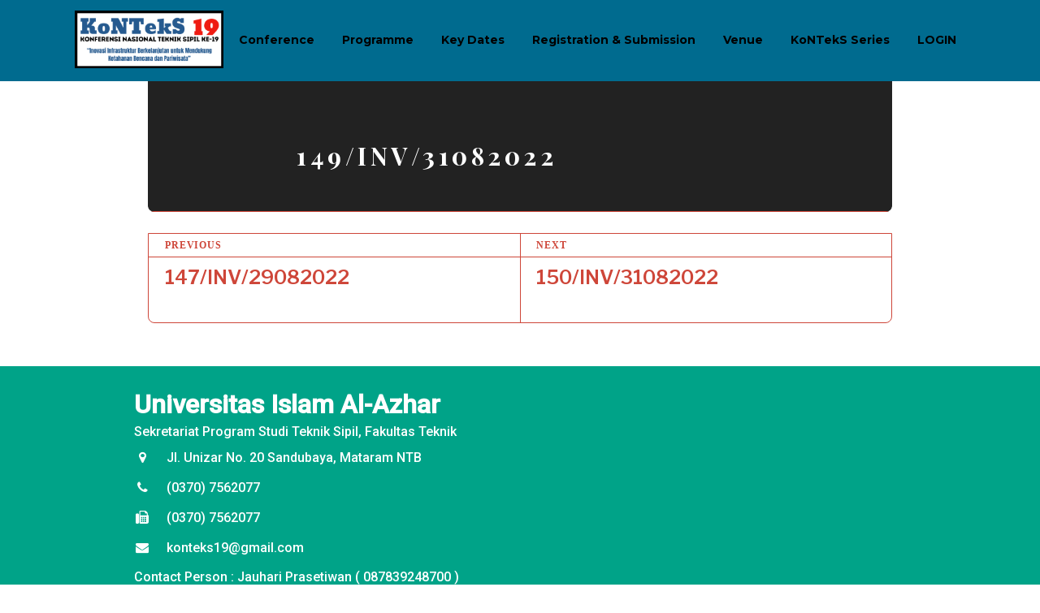

--- FILE ---
content_type: text/html; charset=UTF-8
request_url: https://konteks.web.id/invoice/149-inv-31082022/
body_size: 7112
content:
<!DOCTYPE html>
<html lang="en-US" class="no-js">
<head>
<meta charset="UTF-8">
<meta name="viewport" content="width=device-width, initial-scale=1">
<link rel="profile" href="http://gmpg.org/xfn/11">
<link rel="pingback" href="https://konteks.web.id/xmlrpc.php">
<link rel="preconnect" href="https://fonts.gstatic.com">
<link rel="stylesheet" href="https://fonts.googleapis.com/css2?family=Montserrat:wght@700&display=swap">
<link rel="stylesheet" href="https://fonts.googleapis.com/css2?family=Roboto:wght@500&display=swap">
<link rel="stylesheet" href="https://fonts.googleapis.com/css2?family=Teko:wght@700&display=swap">
<link rel="stylesheet" href="https://cdnjs.cloudflare.com/ajax/libs/font-awesome/4.7.0/css/font-awesome.min.css">

<style>
	.prm-text-color {
		color: #00a388 !important;
	}

	.prm-bg-color {
		background-color: #00a388 !important;
	}

	.prm-border-color {
		border-color: #00a388 !important;
	}

	.sec-text-color {
		color: #006b8f !important;
	}

	.sec-bg-color {
		background-color: #006b8f !important;
	}

	.sec-border-color {
		border-color: #006b8f !important;
	}

	button:hover, input:hover[type=submit] {
		background-color: #00a388 !important;
	}

	#main-menu ul li a:hover {
		color: #00a388 !important;	
	}

	#mobile-menu ul li:hover {
		background-color: #006b8f !important;
	}

	#main-menu ul li:hover,
	.dropdown-content a:hover {
		background-color: #006b8f !important;
	}

	.entry-content table tbody {
		border-color: #00a388 !important;
	}
	
	.entry-content table td {
		border-color: #00a388 !important;
	}

	.entry-content table tr:first-child td {
		background-color: #00a388 !important;
	}

	input[type=email], input[type=text], input[type=password], textarea {
		border-color: #00a388 !important;
	}

	.entry-content a {
		color: #00a388 !important;
	}
</style>

<title>149/INV/31082022 &#8211; Konferensi Nasional Teknik Sipil</title>
<meta name='robots' content='max-image-preview:large' />
<script>document.documentElement.className = document.documentElement.className.replace("no-js","js");</script>
<link rel='dns-prefetch' href='//fonts.googleapis.com' />
<link rel="alternate" type="application/rss+xml" title="Konferensi Nasional Teknik Sipil &raquo; Feed" href="https://konteks.web.id/feed/" />
<link rel="alternate" type="application/rss+xml" title="Konferensi Nasional Teknik Sipil &raquo; Comments Feed" href="https://konteks.web.id/comments/feed/" />
<script type="text/javascript">
/* <![CDATA[ */
window._wpemojiSettings = {"baseUrl":"https:\/\/s.w.org\/images\/core\/emoji\/15.0.3\/72x72\/","ext":".png","svgUrl":"https:\/\/s.w.org\/images\/core\/emoji\/15.0.3\/svg\/","svgExt":".svg","source":{"concatemoji":"https:\/\/konteks.web.id\/wp-includes\/js\/wp-emoji-release.min.js?ver=6.6.2"}};
/*! This file is auto-generated */
!function(i,n){var o,s,e;function c(e){try{var t={supportTests:e,timestamp:(new Date).valueOf()};sessionStorage.setItem(o,JSON.stringify(t))}catch(e){}}function p(e,t,n){e.clearRect(0,0,e.canvas.width,e.canvas.height),e.fillText(t,0,0);var t=new Uint32Array(e.getImageData(0,0,e.canvas.width,e.canvas.height).data),r=(e.clearRect(0,0,e.canvas.width,e.canvas.height),e.fillText(n,0,0),new Uint32Array(e.getImageData(0,0,e.canvas.width,e.canvas.height).data));return t.every(function(e,t){return e===r[t]})}function u(e,t,n){switch(t){case"flag":return n(e,"\ud83c\udff3\ufe0f\u200d\u26a7\ufe0f","\ud83c\udff3\ufe0f\u200b\u26a7\ufe0f")?!1:!n(e,"\ud83c\uddfa\ud83c\uddf3","\ud83c\uddfa\u200b\ud83c\uddf3")&&!n(e,"\ud83c\udff4\udb40\udc67\udb40\udc62\udb40\udc65\udb40\udc6e\udb40\udc67\udb40\udc7f","\ud83c\udff4\u200b\udb40\udc67\u200b\udb40\udc62\u200b\udb40\udc65\u200b\udb40\udc6e\u200b\udb40\udc67\u200b\udb40\udc7f");case"emoji":return!n(e,"\ud83d\udc26\u200d\u2b1b","\ud83d\udc26\u200b\u2b1b")}return!1}function f(e,t,n){var r="undefined"!=typeof WorkerGlobalScope&&self instanceof WorkerGlobalScope?new OffscreenCanvas(300,150):i.createElement("canvas"),a=r.getContext("2d",{willReadFrequently:!0}),o=(a.textBaseline="top",a.font="600 32px Arial",{});return e.forEach(function(e){o[e]=t(a,e,n)}),o}function t(e){var t=i.createElement("script");t.src=e,t.defer=!0,i.head.appendChild(t)}"undefined"!=typeof Promise&&(o="wpEmojiSettingsSupports",s=["flag","emoji"],n.supports={everything:!0,everythingExceptFlag:!0},e=new Promise(function(e){i.addEventListener("DOMContentLoaded",e,{once:!0})}),new Promise(function(t){var n=function(){try{var e=JSON.parse(sessionStorage.getItem(o));if("object"==typeof e&&"number"==typeof e.timestamp&&(new Date).valueOf()<e.timestamp+604800&&"object"==typeof e.supportTests)return e.supportTests}catch(e){}return null}();if(!n){if("undefined"!=typeof Worker&&"undefined"!=typeof OffscreenCanvas&&"undefined"!=typeof URL&&URL.createObjectURL&&"undefined"!=typeof Blob)try{var e="postMessage("+f.toString()+"("+[JSON.stringify(s),u.toString(),p.toString()].join(",")+"));",r=new Blob([e],{type:"text/javascript"}),a=new Worker(URL.createObjectURL(r),{name:"wpTestEmojiSupports"});return void(a.onmessage=function(e){c(n=e.data),a.terminate(),t(n)})}catch(e){}c(n=f(s,u,p))}t(n)}).then(function(e){for(var t in e)n.supports[t]=e[t],n.supports.everything=n.supports.everything&&n.supports[t],"flag"!==t&&(n.supports.everythingExceptFlag=n.supports.everythingExceptFlag&&n.supports[t]);n.supports.everythingExceptFlag=n.supports.everythingExceptFlag&&!n.supports.flag,n.DOMReady=!1,n.readyCallback=function(){n.DOMReady=!0}}).then(function(){return e}).then(function(){var e;n.supports.everything||(n.readyCallback(),(e=n.source||{}).concatemoji?t(e.concatemoji):e.wpemoji&&e.twemoji&&(t(e.twemoji),t(e.wpemoji)))}))}((window,document),window._wpemojiSettings);
/* ]]> */
</script>
<style id='wp-emoji-styles-inline-css' type='text/css'>

	img.wp-smiley, img.emoji {
		display: inline !important;
		border: none !important;
		box-shadow: none !important;
		height: 1em !important;
		width: 1em !important;
		margin: 0 0.07em !important;
		vertical-align: -0.1em !important;
		background: none !important;
		padding: 0 !important;
	}
</style>
<link rel='stylesheet' id='wp-block-library-css' href='https://konteks.web.id/wp-includes/css/dist/block-library/style.min.css?ver=6.6.2' type='text/css' media='all' />
<style id='classic-theme-styles-inline-css' type='text/css'>
/*! This file is auto-generated */
.wp-block-button__link{color:#fff;background-color:#32373c;border-radius:9999px;box-shadow:none;text-decoration:none;padding:calc(.667em + 2px) calc(1.333em + 2px);font-size:1.125em}.wp-block-file__button{background:#32373c;color:#fff;text-decoration:none}
</style>
<style id='global-styles-inline-css' type='text/css'>
:root{--wp--preset--aspect-ratio--square: 1;--wp--preset--aspect-ratio--4-3: 4/3;--wp--preset--aspect-ratio--3-4: 3/4;--wp--preset--aspect-ratio--3-2: 3/2;--wp--preset--aspect-ratio--2-3: 2/3;--wp--preset--aspect-ratio--16-9: 16/9;--wp--preset--aspect-ratio--9-16: 9/16;--wp--preset--color--black: #000000;--wp--preset--color--cyan-bluish-gray: #abb8c3;--wp--preset--color--white: #ffffff;--wp--preset--color--pale-pink: #f78da7;--wp--preset--color--vivid-red: #cf2e2e;--wp--preset--color--luminous-vivid-orange: #ff6900;--wp--preset--color--luminous-vivid-amber: #fcb900;--wp--preset--color--light-green-cyan: #7bdcb5;--wp--preset--color--vivid-green-cyan: #00d084;--wp--preset--color--pale-cyan-blue: #8ed1fc;--wp--preset--color--vivid-cyan-blue: #0693e3;--wp--preset--color--vivid-purple: #9b51e0;--wp--preset--gradient--vivid-cyan-blue-to-vivid-purple: linear-gradient(135deg,rgba(6,147,227,1) 0%,rgb(155,81,224) 100%);--wp--preset--gradient--light-green-cyan-to-vivid-green-cyan: linear-gradient(135deg,rgb(122,220,180) 0%,rgb(0,208,130) 100%);--wp--preset--gradient--luminous-vivid-amber-to-luminous-vivid-orange: linear-gradient(135deg,rgba(252,185,0,1) 0%,rgba(255,105,0,1) 100%);--wp--preset--gradient--luminous-vivid-orange-to-vivid-red: linear-gradient(135deg,rgba(255,105,0,1) 0%,rgb(207,46,46) 100%);--wp--preset--gradient--very-light-gray-to-cyan-bluish-gray: linear-gradient(135deg,rgb(238,238,238) 0%,rgb(169,184,195) 100%);--wp--preset--gradient--cool-to-warm-spectrum: linear-gradient(135deg,rgb(74,234,220) 0%,rgb(151,120,209) 20%,rgb(207,42,186) 40%,rgb(238,44,130) 60%,rgb(251,105,98) 80%,rgb(254,248,76) 100%);--wp--preset--gradient--blush-light-purple: linear-gradient(135deg,rgb(255,206,236) 0%,rgb(152,150,240) 100%);--wp--preset--gradient--blush-bordeaux: linear-gradient(135deg,rgb(254,205,165) 0%,rgb(254,45,45) 50%,rgb(107,0,62) 100%);--wp--preset--gradient--luminous-dusk: linear-gradient(135deg,rgb(255,203,112) 0%,rgb(199,81,192) 50%,rgb(65,88,208) 100%);--wp--preset--gradient--pale-ocean: linear-gradient(135deg,rgb(255,245,203) 0%,rgb(182,227,212) 50%,rgb(51,167,181) 100%);--wp--preset--gradient--electric-grass: linear-gradient(135deg,rgb(202,248,128) 0%,rgb(113,206,126) 100%);--wp--preset--gradient--midnight: linear-gradient(135deg,rgb(2,3,129) 0%,rgb(40,116,252) 100%);--wp--preset--font-size--small: 13px;--wp--preset--font-size--medium: 20px;--wp--preset--font-size--large: 36px;--wp--preset--font-size--x-large: 42px;--wp--preset--spacing--20: 0.44rem;--wp--preset--spacing--30: 0.67rem;--wp--preset--spacing--40: 1rem;--wp--preset--spacing--50: 1.5rem;--wp--preset--spacing--60: 2.25rem;--wp--preset--spacing--70: 3.38rem;--wp--preset--spacing--80: 5.06rem;--wp--preset--shadow--natural: 6px 6px 9px rgba(0, 0, 0, 0.2);--wp--preset--shadow--deep: 12px 12px 50px rgba(0, 0, 0, 0.4);--wp--preset--shadow--sharp: 6px 6px 0px rgba(0, 0, 0, 0.2);--wp--preset--shadow--outlined: 6px 6px 0px -3px rgba(255, 255, 255, 1), 6px 6px rgba(0, 0, 0, 1);--wp--preset--shadow--crisp: 6px 6px 0px rgba(0, 0, 0, 1);}:where(.is-layout-flex){gap: 0.5em;}:where(.is-layout-grid){gap: 0.5em;}body .is-layout-flex{display: flex;}.is-layout-flex{flex-wrap: wrap;align-items: center;}.is-layout-flex > :is(*, div){margin: 0;}body .is-layout-grid{display: grid;}.is-layout-grid > :is(*, div){margin: 0;}:where(.wp-block-columns.is-layout-flex){gap: 2em;}:where(.wp-block-columns.is-layout-grid){gap: 2em;}:where(.wp-block-post-template.is-layout-flex){gap: 1.25em;}:where(.wp-block-post-template.is-layout-grid){gap: 1.25em;}.has-black-color{color: var(--wp--preset--color--black) !important;}.has-cyan-bluish-gray-color{color: var(--wp--preset--color--cyan-bluish-gray) !important;}.has-white-color{color: var(--wp--preset--color--white) !important;}.has-pale-pink-color{color: var(--wp--preset--color--pale-pink) !important;}.has-vivid-red-color{color: var(--wp--preset--color--vivid-red) !important;}.has-luminous-vivid-orange-color{color: var(--wp--preset--color--luminous-vivid-orange) !important;}.has-luminous-vivid-amber-color{color: var(--wp--preset--color--luminous-vivid-amber) !important;}.has-light-green-cyan-color{color: var(--wp--preset--color--light-green-cyan) !important;}.has-vivid-green-cyan-color{color: var(--wp--preset--color--vivid-green-cyan) !important;}.has-pale-cyan-blue-color{color: var(--wp--preset--color--pale-cyan-blue) !important;}.has-vivid-cyan-blue-color{color: var(--wp--preset--color--vivid-cyan-blue) !important;}.has-vivid-purple-color{color: var(--wp--preset--color--vivid-purple) !important;}.has-black-background-color{background-color: var(--wp--preset--color--black) !important;}.has-cyan-bluish-gray-background-color{background-color: var(--wp--preset--color--cyan-bluish-gray) !important;}.has-white-background-color{background-color: var(--wp--preset--color--white) !important;}.has-pale-pink-background-color{background-color: var(--wp--preset--color--pale-pink) !important;}.has-vivid-red-background-color{background-color: var(--wp--preset--color--vivid-red) !important;}.has-luminous-vivid-orange-background-color{background-color: var(--wp--preset--color--luminous-vivid-orange) !important;}.has-luminous-vivid-amber-background-color{background-color: var(--wp--preset--color--luminous-vivid-amber) !important;}.has-light-green-cyan-background-color{background-color: var(--wp--preset--color--light-green-cyan) !important;}.has-vivid-green-cyan-background-color{background-color: var(--wp--preset--color--vivid-green-cyan) !important;}.has-pale-cyan-blue-background-color{background-color: var(--wp--preset--color--pale-cyan-blue) !important;}.has-vivid-cyan-blue-background-color{background-color: var(--wp--preset--color--vivid-cyan-blue) !important;}.has-vivid-purple-background-color{background-color: var(--wp--preset--color--vivid-purple) !important;}.has-black-border-color{border-color: var(--wp--preset--color--black) !important;}.has-cyan-bluish-gray-border-color{border-color: var(--wp--preset--color--cyan-bluish-gray) !important;}.has-white-border-color{border-color: var(--wp--preset--color--white) !important;}.has-pale-pink-border-color{border-color: var(--wp--preset--color--pale-pink) !important;}.has-vivid-red-border-color{border-color: var(--wp--preset--color--vivid-red) !important;}.has-luminous-vivid-orange-border-color{border-color: var(--wp--preset--color--luminous-vivid-orange) !important;}.has-luminous-vivid-amber-border-color{border-color: var(--wp--preset--color--luminous-vivid-amber) !important;}.has-light-green-cyan-border-color{border-color: var(--wp--preset--color--light-green-cyan) !important;}.has-vivid-green-cyan-border-color{border-color: var(--wp--preset--color--vivid-green-cyan) !important;}.has-pale-cyan-blue-border-color{border-color: var(--wp--preset--color--pale-cyan-blue) !important;}.has-vivid-cyan-blue-border-color{border-color: var(--wp--preset--color--vivid-cyan-blue) !important;}.has-vivid-purple-border-color{border-color: var(--wp--preset--color--vivid-purple) !important;}.has-vivid-cyan-blue-to-vivid-purple-gradient-background{background: var(--wp--preset--gradient--vivid-cyan-blue-to-vivid-purple) !important;}.has-light-green-cyan-to-vivid-green-cyan-gradient-background{background: var(--wp--preset--gradient--light-green-cyan-to-vivid-green-cyan) !important;}.has-luminous-vivid-amber-to-luminous-vivid-orange-gradient-background{background: var(--wp--preset--gradient--luminous-vivid-amber-to-luminous-vivid-orange) !important;}.has-luminous-vivid-orange-to-vivid-red-gradient-background{background: var(--wp--preset--gradient--luminous-vivid-orange-to-vivid-red) !important;}.has-very-light-gray-to-cyan-bluish-gray-gradient-background{background: var(--wp--preset--gradient--very-light-gray-to-cyan-bluish-gray) !important;}.has-cool-to-warm-spectrum-gradient-background{background: var(--wp--preset--gradient--cool-to-warm-spectrum) !important;}.has-blush-light-purple-gradient-background{background: var(--wp--preset--gradient--blush-light-purple) !important;}.has-blush-bordeaux-gradient-background{background: var(--wp--preset--gradient--blush-bordeaux) !important;}.has-luminous-dusk-gradient-background{background: var(--wp--preset--gradient--luminous-dusk) !important;}.has-pale-ocean-gradient-background{background: var(--wp--preset--gradient--pale-ocean) !important;}.has-electric-grass-gradient-background{background: var(--wp--preset--gradient--electric-grass) !important;}.has-midnight-gradient-background{background: var(--wp--preset--gradient--midnight) !important;}.has-small-font-size{font-size: var(--wp--preset--font-size--small) !important;}.has-medium-font-size{font-size: var(--wp--preset--font-size--medium) !important;}.has-large-font-size{font-size: var(--wp--preset--font-size--large) !important;}.has-x-large-font-size{font-size: var(--wp--preset--font-size--x-large) !important;}
:where(.wp-block-post-template.is-layout-flex){gap: 1.25em;}:where(.wp-block-post-template.is-layout-grid){gap: 1.25em;}
:where(.wp-block-columns.is-layout-flex){gap: 2em;}:where(.wp-block-columns.is-layout-grid){gap: 2em;}
:root :where(.wp-block-pullquote){font-size: 1.5em;line-height: 1.6;}
</style>
<link rel='stylesheet' id='textbook-libre-franklin-css' href='//fonts.googleapis.com/css?family=Libre+Franklin%3A300%2C500%2C600%2C300italic&#038;subset=latin,latin-ext' type='text/css' media='all' />
<link rel='stylesheet' id='textbook-playfair-display-css' href='//fonts.googleapis.com/css?family=Playfair+Display%3A400i&#038;subset=latin,latin-ext' type='text/css' media='all' />
<link rel='stylesheet' id='textbook-playfair-display-sc-css' href='//fonts.googleapis.com/css?family=Playfair+Display+SC%3A700&#038;subset=latin,latin-ext' type='text/css' media='all' />
<link rel='stylesheet' id='textbook-style-css' href='https://konteks.web.id/wp-content/themes/textbook/style.css?ver=6.6.2' type='text/css' media='all' />
<link rel='stylesheet' id='style-custom-css' href='https://konteks.web.id/wp-content/themes/textbook/style-custom.css?ver=6.6.2' type='text/css' media='all' />
<script type="text/javascript" src="https://konteks.web.id/wp-includes/js/jquery/jquery.min.js?ver=3.7.1" id="jquery-core-js"></script>
<script type="text/javascript" src="https://konteks.web.id/wp-includes/js/jquery/jquery-migrate.min.js?ver=3.4.1" id="jquery-migrate-js"></script>
<link rel="https://api.w.org/" href="https://konteks.web.id/wp-json/" /><link rel="EditURI" type="application/rsd+xml" title="RSD" href="https://konteks.web.id/xmlrpc.php?rsd" />
<meta name="generator" content="WordPress 6.6.2" />
<link rel="canonical" href="https://konteks.web.id/invoice/149-inv-31082022/" />
<link rel='shortlink' href='https://konteks.web.id/?p=2440' />
<link rel="alternate" title="oEmbed (JSON)" type="application/json+oembed" href="https://konteks.web.id/wp-json/oembed/1.0/embed?url=https%3A%2F%2Fkonteks.web.id%2Finvoice%2F149-inv-31082022%2F" />
<link rel="alternate" title="oEmbed (XML)" type="text/xml+oembed" href="https://konteks.web.id/wp-json/oembed/1.0/embed?url=https%3A%2F%2Fkonteks.web.id%2Finvoice%2F149-inv-31082022%2F&#038;format=xml" />
	<style type="text/css">
			.site-title,
		.site-description {
			position: absolute;
			clip: rect(1px, 1px, 1px, 1px);
		}
		</style>
	<link rel="icon" href="https://konteks.web.id/wp-content/uploads/2025/06/cropped-logo-web-3-32x32.png" sizes="32x32" />
<link rel="icon" href="https://konteks.web.id/wp-content/uploads/2025/06/cropped-logo-web-3-192x192.png" sizes="192x192" />
<link rel="apple-touch-icon" href="https://konteks.web.id/wp-content/uploads/2025/06/cropped-logo-web-3-180x180.png" />
<meta name="msapplication-TileImage" content="https://konteks.web.id/wp-content/uploads/2025/06/cropped-logo-web-3-270x270.png" />
</head>

<body class="invoice-template-default single single-invoice postid-2440 wp-custom-logo no-sidebar">
<div id="page" class="site">
	<header id="masthead" class="site-header" role="banner">
		<div class="container sec-bg-color">
			<div id="navbar">
				<span style="display: inline-block; height: 100%; vertical-align: middle;"></span> <!-- Helper for vertical align -->
				<div id="logo"><a href="https://konteks.web.id/" class="custom-logo-link" rel="home"><img width="260" height="100" src="https://konteks.web.id/wp-content/uploads/2025/06/cropped-header-3.png" class="custom-logo" alt="Konferensi Nasional Teknik Sipil" decoding="async" /></a></div>
				<div id="main-menu">
					<ul>
												<li id="conference-menu">
							<div class="dropdown">
								<a class="dropbtn">Conference</a>
								<div class="dropdown-content">
									<a href="https://konteks.web.id/news">News</a>
									<a href="https://konteks.web.id/about">About KoNTekS</a>
									<a href="https://konteks.web.id/keynote-speakers">Keynote Speakers</a>
									<a href="https://konteks.web.id/committees">Committees</a>
									<a href="https://konteks.web.id/reviewers">Reviewers</a>
									<a href="https://konteks.web.id/organizers">Organizers</a>
									<a href="https://konteks.web.id/contact">Contact</a>
								</div>
							</div>
						</li>

						<li id="programme-menu">
							<div class="dropdown">
								<a class="dropbtn">Programme</a>
								<div class="dropdown-content">
									<a href="https://konteks.web.id/topics">Topics</a>
									<a href="https://konteks.web.id/preliminary-programme">Preliminary Programme</a>
								</div>
							</div>
						</li>

						<li id="dates-menu">
							<a href="https://konteks.web.id/key-dates">Key Dates</a>
						</li>

						<li id="registration-menu">
						<div class="dropdown">
								<a class="dropbtn">Registration & Submission</a>
								<div class="dropdown-content">
																			<a href="https://konteks.web.id/registration">Registrasi/Daftar Akun</a>
										<a href="https://konteks.web.id/template-paper/">Download Template Paper</a>
										<a href="https://konteks.web.id/author-guideline/">Download Author Guideline</a>
																	</div>
							</div>
						</li>

						<li id="venue-menu">
							<div class="dropdown">
								<a class="dropbtn">Venue</a>
								<div class="dropdown-content">
									<a href="https://konteks.web.id/venue">Venue</a>
									<a href="https://konteks.web.id/tourist-info">Touries Info</a>
								</div>
							</div>
						</li>

						<li id="series-menu">
							<a href="https://konteks.web.id/series">KoNTekS Series</a>
						</li>
						<li id="user_login">
															<a href="https://konteks.web.id/login">LOGIN</a>
													</li>
					</ul>
				</div>
			</div>

			<div id="burger-menu">
				<a href="javascript:void(0)" onclick="showMenu()">
					<i id="burger-menu-icon" class="fa fa-bars"></i>
				</a>
			</div>
		</div>

	</header><!-- .site-header -->

	
	<div id="content" class="site-content">
	<div id="primary" class="content-area">
		<main id="main" class="site-main" role="main">

		
<article id="post-2440" class="post-2440 invoice type-invoice status-publish hentry">
	<header class="entry-header">
		<h1 class="entry-title"><span>149/INV/31082022</span></h1>	</header>

	
	<div class="entry-content">
			</div>

		<footer class="entry-footer">
			</footer><!-- .entry-footer -->
</article><!-- #post-## -->
	<nav class="navigation post-navigation" aria-label="Posts">
		<h2 class="screen-reader-text">Post navigation</h2>
		<div class="nav-links"><div class="nav-previous"><a href="https://konteks.web.id/invoice/147-inv-29082022/" rel="prev"><span class="meta-nav" aria-hidden="true">Previous</span> <span class="meta-title">147/INV/29082022</span></a></div><div class="nav-next"><a href="https://konteks.web.id/invoice/150-inv-31082022/" rel="next"><span class="meta-nav" aria-hidden="true">Next</span> <span class="meta-title">150/INV/31082022</span></a></div></div>
	</nav>
		</main><!-- .site-main -->
	</div><!-- .content-area -->

	</div>

	<footer id="colophon" class="site-footer prm-bg-color" role="contentinfo">
		<div class="site-footer-wrap">
			<div>  
				<div id="footer-name">
					Universitas Islam Al-Azhar				</div>

				<div id="footer-description">
					Sekretariat Program Studi Teknik Sipil, Fakultas Teknik				</div>

				<div>
					<div class="footer-item">
						<span class="footer-icon"><i class="fa fa-map-marker"></i></span>
						<span>Jl. Unizar No. 20 Sandubaya, Mataram NTB</span>
					</div>

					<div class="footer-item">
						<span class="footer-icon"><i class="fa fa-phone"></i></span>
						<span>(0370) 7562077</span>
					</div>

					<div class="footer-item">
						<span class="footer-icon"><i class="fa fa-fax"></i> </span>
						<span>(0370) 7562077</span>
					</div>
					
					<div class="footer-item">
						<span class="footer-icon"><i class="fa fa-envelope"></i> </span>
						<span>konteks19@gmail.com</span>
					</div>

					<div class="footer-item">
						<span>Contact Person : Jauhari Prasetiwan ( 087839248700 )</span>
					</div>
				</div>
			</div>
		</div><!-- .site-footer-wrap -->

	</footer><!-- .site-footer -->

</div>
<script type="text/javascript" src="https://konteks.web.id/wp-content/themes/textbook/assets/js/jquery.flexslider.js?ver=2.6.1" id="textbook-flexslider-js"></script>
<script type="text/javascript" src="https://konteks.web.id/wp-content/themes/textbook/assets/js/functions.js?ver=20160624" id="textbook-functions-js"></script>
<script type="text/javascript" id="textbook-navigation-js-extra">
/* <![CDATA[ */
var textBookMenuToggleText = {"menu":"Menu","close":"Close"};
var textBookScreenReaderText = {"expand":"expand child menu","collapse":"collapse child menu"};
var textBookSearchToggleText = {"search":"Search","close":"Close"};
/* ]]> */
</script>
<script type="text/javascript" src="https://konteks.web.id/wp-content/themes/textbook/assets/js/navigation.js?ver=20151215" id="textbook-navigation-js"></script>
<script type="text/javascript" src="https://konteks.web.id/wp-content/themes/textbook/assets/js/skip-link-focus-fix.js?ver=20151215" id="textbook-skip-link-focus-fix-js"></script>
<script type="text/javascript" src="https://konteks.web.id/wp-content/themes/textbook/assets/js/nibble-custom.js?ver=2021-05-24" id="nibble-custom-js"></script>

</body>
</html>


--- FILE ---
content_type: text/javascript
request_url: https://konteks.web.id/wp-content/themes/textbook/assets/js/nibble-custom.js?ver=2021-05-24
body_size: 3035
content:
// This prevents the POST from running again on refresh or back button
if ( window.history.replaceState ) {
    window.history.replaceState( null, null, window.location.href );
}

// Function to close overlay on index page
function closeNav() {
    document.getElementById("home-overlay").style.display = "none";
}

// Function to show navigation menu when it collapsed
function showMenu() {
    // Get the main-menu and burger-menu-icon elements
    var mainMenu = document.getElementById("main-menu");
    var burgerMenu = document.getElementById("burger-menu-icon");

    // If main-menu element have a class
    if (mainMenu.className !== '') {
        // Remove the class of main-menu element
        mainMenu.className = '';
        
        // Toggle the class of burger-menu-icon element from fa-close to fa-bars
        burgerMenu.classList.add('fa-bars');
        burgerMenu.classList.remove('fa-close');
        // If main-menu element doesn't have a class
    } else {
        // Add responsive class to main-menu element
        mainMenu.className = 'responsive';

        // Toggle the class of burger-menu-icon element from fa-bars to fa-close
        burgerMenu.classList.add('fa-close');
        burgerMenu.classList.remove('fa-bars');
    }
}

// Function to show the password (used in login and reset password page)
function togglePassword(icon, elementId) {
    // @param   icon        the element object of icon
    // @param   elementId   the element id

    // Get the password input element
    var passwordInput = document.getElementById(elementId);

    // If password input type is "text"
    if (passwordInput.type == "text") {
        // Change class of the icon to be "fa fa-eye"
        icon.className = "fa fa-eye";
        
        // Change type of the passwordInput to be "password"
        passwordInput.type = "password";
        // If password input type is not "text", which mean the type is "password"
    } else {
        // Change class of the icon to be "fa fa-eye-slash"
        icon.className = "fa fa-eye-slash";

        // Change type of the passwordInput to be "text"
        passwordInput.type = "text";
    }
}

// Count elements with author-container class. Used in New Submission page.
// It is intended to fill the element id if add new co-author.
var authorNumber = document.querySelectorAll('.author-container').length + 1;

// Function to create new input for co-author
function addAuthor() {
    // Get element where the id is "co-author-container"
    let coAuthorContainer = document.querySelector("#co-author-container");

    // Create a new element divOuter
    let divOuter = document.createElement("div");

    // Set attribute on divOuter
    divOuter.setAttribute("id", "author-container-"+authorNumber);
    divOuter.setAttribute("style", "margin-top: 0");
    
    // Create a new element divInner
    let divInner = document.createElement("div");

    // Set attribute on divInner
    divInner.setAttribute("class", "author-container");
    divInner.setAttribute("style", "display: flex; margin-top: 0");

    // When coAuthorContainer doesn't have any child
    if (!coAuthorContainer.childElementCount) {
        // Create a new label "Co Author"
        let label = document.createElement("label");
        label.setAttribute("id", "co-author-label");
        label.innerHTML = "Co Author";

        // Append the label to coAuthorContainer
        coAuthorContainer.appendChild(label);
    }

    // Create a new input
    let input = document.createElement("input");

    // Define an ID for the input that has been created
    let inputId = "author-" + authorNumber;
    
    // Set attribute on input
    input.setAttribute("type", "text");
    input.setAttribute("onchange", "setInputDatalist(this);");
    input.setAttribute("list", "author-list");
    input.setAttribute("id", inputId);
    input.setAttribute("name", inputId);
    input.required = true;
    
    // Append input to divInner
    divInner.appendChild(input);
    
    // Create a new inputHidden, it will have hidden type
    let inputHidden = document.createElement("input");

    // Define an ID for the inputHidden that has been created
    let inputHiddenId = "author-" + authorNumber + "-id";

    // Set attribute on inputHidden
    inputHidden.setAttribute("type", "hidden");
    inputHidden.setAttribute("id", inputHiddenId);
    inputHidden.setAttribute("class", "author-id");
    inputHidden.setAttribute("name", inputHiddenId);

    // Append input to divInner
    divInner.appendChild(inputHidden);

    // Create a new button
    let button = document.createElement("button");

    // Set attribute on button
    button.innerHTML = '<i class="fa fa-trash-o"></i>';
    button.setAttribute("id", "btn-author-container-"+authorNumber);
    button.setAttribute("class", "prm-text-color prm-border-color");
    button.setAttribute("onclick", "minAuthor(this);");
    button.setAttribute("style", "position: relative; border-width: 3px; border-left: 0; padding-top: 0; padding-bottom: 0;");
    
    // Append input to divInner
    divInner.appendChild(button);
    
    // Append divInner to divOuter
    divOuter.appendChild(divInner);

    // Append divOuter to coAuthorContainer
    coAuthorContainer.appendChild(divOuter);

    // Scroll window to the input when it is in center vertically
    input.scrollIntoView({behavior: 'smooth', block: 'center'});
    
    // Increment the authorNumber variable
    authorNumber++;
}

// Function to delete input of co-author
function minAuthor(button) {
    // @param   button  button that clicked by user

    // Define the div id
    let divId = button.id.substring(4);

    // Get the div where the element id equal to divId
    let div = document.getElementById(divId);
    
    // Remove the element of div
    div.remove();

    // Get the element where id is "co-author-container"
    let coAuthorContainer = document.querySelector("#co-author-container");

    // If coAuthorContainer only have 1 child (the child is a label element)
    if (coAuthorContainer.childElementCount == 1) {
        // Get the element where id is "co-author-label"
        let coAuthorLabel = document.getElementById("co-author-label");

        // Remove the label
        coAuthorLabel.remove();
    }
}

// Function to set input hidden based on value on datalist
function setInputDatalist(input) {
    // @param   input   input that contain author name

    try {
        // Get elements where have author-id class
        authorIds = document.querySelectorAll(".author-id");

        // Collect author ID in an array to check redundant author later
        authorIdsArray = [];
        for (let i = 0; i < authorIds.length - 1; i++) {
            authorIdsArray.push(authorIds[i].value);
        }

        // Define datalistId with id of the input
        let datalistId = input.id;

        // If "author" string is not in datalistId
        if (datalistId.indexOf('author') !== -1) {
            // Re-define datalistId
            datalistId = 'author';
        }

        // Get author id from element option in datalist
        var objectId = document.querySelector("#"+datalistId+"-list option[value='"+input.value+"']").dataset.value;

        // If objectId already inside authorIdsArray
        if (authorIdsArray.includes(objectId)) {
            // Show alert
            alert( 'Tidak dapat memasukkan penulis yang sama!' );

            // Empty the author name input and the hidden id input
            document.getElementById(input.id).value = '';
            document.getElementById(input.id+"-id").value = '';
        // If objectId not inside authorIdsArray
        } else {
            // Set the hidden id input with objectId
            document.getElementById(input.id+"-id").value = objectId;
        }
    // Error when querySelector cannot find option with value that has been entered in author name input
    } catch(error) {
        // Show alert
        alert( 'Tulis dengan lengkap atau pilih salah satu pilihan!' );

        // Empty the author name input and the hidden id input
        document.getElementById(input.id).value = '';
        document.getElementById(input.id+"-id").value = '';
    }
}

// Function to prevent user for submit the submission.
// It is un-used soon.
function caution() {
    alert('Jangan lupa klik tombol submit pada tanggal 7 Juli 2021. Silahkan melakukan Save to Draft terlebih dahulu baru kemudian melakukan Submit dimulai pada tanggal 7 Juli 2021');
}

// Function for activate editing in profile page
function activateEditProfile(button) {
    // Define form element
    let profileForm = document.getElementsByClassName("profile-form");
    let form = profileForm[0];

    // Get button with "edit-btn-container" id
    let editBtnContainer = document.getElementById("edit-btn-container");

    // Remove editBtnContainer
    editBtnContainer.remove();
    
    // Define every input inside profile form
    let firstName = form.querySelector('#first-name');
    let lastName = form.querySelector('#last-name');
    let phone = form.querySelector('#phone');
    let userTitle = form.querySelector('#user-title');
    let organization = form.querySelector('#organization');
    let department = form.querySelector('#department');
    let address1= form.querySelector('#address-1');
    let address2 = form.querySelector('#address-2');
    let postcode = form.querySelector('#postcode');
    let city = form.querySelector('#city');
    let province = form.querySelector('#province');
    let country = form.querySelector('#country');

    // Set disabled attribute to "false" for every input
    firstName.disabled = false;
    lastName.disabled = false;
    phone.disabled = false;
    userTitle.disabled = false;
    organization.disabled = false;
    department.disabled = false;
    address1.disabled = false;
    address2.disabled = false;
    postcode.disabled = false;
    city.disabled = false;
    province.disabled = false;
    country.disabled = false;
    
    // Create a new div
    let div = document.createElement("div");

    // Set attribute of div
    div.setAttribute("id", "action-btn-container");
    div.setAttribute("style", "display: flex; justify-content: space-between");
    
    // Create a new button
    let cancelButton = document.createElement("button");

    // Set attribute of cancelButton
    cancelButton.innerHTML = "Cancel";
    cancelButton.setAttribute("class", "prm-text-color prm-border-color");
    cancelButton.setAttribute("type", "button");
    cancelButton.setAttribute("onclick", "closeEditProfile()");
    
    // Create a new button
    let submitButton = document.createElement("button");

    // Set attribute of submitButton
    submitButton.innerHTML = "Submit";
    submitButton.setAttribute("class", "prm-text-color prm-border-color");

    // Append cancelButton to div
    div.appendChild(cancelButton);

    // Append submitButton to div
    div.appendChild(submitButton);

    // Append div to form
    form.appendChild(div);
}

// Function to close editing in profile page
function closeEditProfile() {
    // Define form element
    let profileForm = document.getElementsByClassName("profile-form");
    let form = profileForm[0];

    // Get button with "action-btn-container" id
    let actionBtnContainer = document.getElementById("action-btn-container");

    // Remove actionBtnContainer
    actionBtnContainer.remove();

    // Define every input inside profile form
    let firstName = form.querySelector('#first-name');
    let lastName = form.querySelector('#last-name');
    let userTitle = form.querySelector('#user-title');
    let organization = form.querySelector('#organization');
    let department = form.querySelector('#department');
    let address1= form.querySelector('#address-1');
    let address2 = form.querySelector('#address-2');
    let postcode = form.querySelector('#postcode');
    let city = form.querySelector('#city');
    let province = form.querySelector('#province');
    let country = form.querySelector('#country');
    
    // Set disabled attribute to "true" for every input
    firstName.disabled = true;
    lastName.disabled = true;
    userTitle.disabled = true;
    organization.disabled = true;
    department.disabled = true;
    address1.disabled = true;
    address2.disabled = true;
    postcode.disabled = true;
    city.disabled = true;
    province.disabled = true;
    country.disabled = true;

    // Create a new div
    let div = document.createElement("div");
    
    // Set attribute of div
    div.setAttribute("id", "edit-btn-container");
    div.setAttribute("style", "display: flex; justify-content: left");
    
    // Create a new button
    let editButton = document.createElement("button");
    
    // Set attribute of editButton
    editButton.innerHTML = "Edit";
    editButton.setAttribute("class", "prm-text-color prm-border-color");
    editButton.setAttribute("type", "button");
    editButton.setAttribute("onclick", "activateEditProfile(this)");
    
    // Append editButton to div
    div.appendChild(editButton);

    // Append div to form
    form.appendChild(div);
}

// Count elements with reviewer-list-container class. Used in Assign Reviewer page.
// It is intended to fill the element id if add new reviewer.
var reviewerNumber = document.querySelectorAll('.reviewer-list-container').length + 1;

// Function to create new input for reviewer
function addReviewer() {
    // Get element with "reviewer-container" id
    let reviewerContainer = document.querySelector("#reviewer-container");

    // Create a new div
    let div = document.createElement("div");

    // Set attribute of div
    div.setAttribute("id", "reviewer-container-"+reviewerNumber);
    div.setAttribute("class", "reviewer-list-container");

    // Create a new input
    let input = document.createElement("input");

    // Define inputId
    let inputId = "reviewer-" + reviewerNumber;

    // Set attribute of input
    input.setAttribute("type", "text");
    input.setAttribute("list", "reviewer-list");
    input.setAttribute("id", inputId);
    input.setAttribute("class", "reviewer-list-input");
    input.setAttribute("onchange", "setReviewerId(this)");
    input.required = true;
    
    // Append input to div
    div.appendChild(input);
    
    // Create a new inputHidden, it will have hidden type
    let inputHidden = document.createElement("input");
    
    // Set attribute of inputHidden
    inputHidden.setAttribute("type", "hidden");
    inputHidden.setAttribute("id", "reviewer-"+reviewerNumber+"-id");
    inputHidden.setAttribute("class", "reviewer-id");
    inputHidden.setAttribute("name", "reviewer-"+reviewerNumber+"-id");
    
    // Append inputHidden to div
    div.appendChild(inputHidden);

    // Create a new button
    let button = document.createElement("button");

    // Set attribute of button
    button.innerHTML = '<i class="fa fa-trash-o"></i>';
    button.setAttribute("id", "btn-reviewer-container-"+reviewerNumber);
    button.setAttribute("class", "prm-text-color prm-border-color reviewer-list-btn");
    button.setAttribute("onclick", "minReviewer(this)");
    button.setAttribute("type", "button");

    // Append button to div
    div.appendChild(button);

    // Append div to reviewerContainer
    reviewerContainer.appendChild(div);

    // Scroll window to the input when it is in center vertically
    input.scrollIntoView({behavior: 'smooth', block: 'center'});
    
    // Increment reviewerNumber
    reviewerNumber++;
}

// Function to delete input of reviewer
function minReviewer(button) {
    // Get the element with "reviewer-container" id
    let reviewerContainer = document.querySelector("#reviewer-container");

    // If reviewerContainer has children more than 1
    if (reviewerContainer.childElementCount > 1) {
        // Define the div id
        let divId = button.id.substring(4);
        
        // Get the div where the element id equal to divId
        let div = document.getElementById(divId);
        
        // Remove div
        div.remove();
    // If reviewerContainer has only 1 child
    } else {
        // Show alert
        alert('Minimal reviewer berjumlah 1!');
    }
}

// Function to set reviewer on a page
function setReviewerId(input) {
    // @param   input   input that contain reviewer name

    try {
        // Get elements with "reviewer-id" class
        reviewerIds = document.querySelectorAll(".reviewer-id");

        // Collect reviewer ID in an array to check redundant reviewer later
        reviewerIdsArray = [];
        for (let i = 0; i < reviewerIds.length; i++) {
            reviewerIdsArray.push(reviewerIds[i].value);
        }

        // Get reviewer id from element option in datalist
        var reviewerId = document.querySelector("#reviewer-list option[value='"+input.value+"']").dataset.value;

        // If reviewerId already inside reviewerIdsArray
        if (reviewerIdsArray.includes(reviewerId)) {
            // Show alert
            alert( 'Tidak dapat memasukkan reviewer yang sama!' );

            // Empty the reviewer name input and the hidden id input
            document.getElementById(input.id).value = '';
            document.getElementById(input.id+"-id").value = '';
        // If reviewerId not inside reviewerIdsArray
        } else {
            // Set the hidden id input with reviewerId
            document.getElementById(input.id+"-id").value = reviewerId;
        }
    // Error when querySelector cannot find option with value that has been entered in reviewer name input
    } catch(error) {
        // Show alert
        alert( 'Tulis dengan lengkap atau pilih salah satu pilihan!' );

        // Empty the reviewer name input and the hidden id input
        document.getElementById(input.id).value = '';
        document.getElementById(input.id+"-id").value = '';
    }
}

// Function to show modal confirmation
function showConfirmation() {
    document.getElementById("confirmation-modal").style.display = "block";
}

// Function to close modal confirmation
function closeConfirmation() {
    document.getElementById("confirmation-modal").style.display = "none";
}